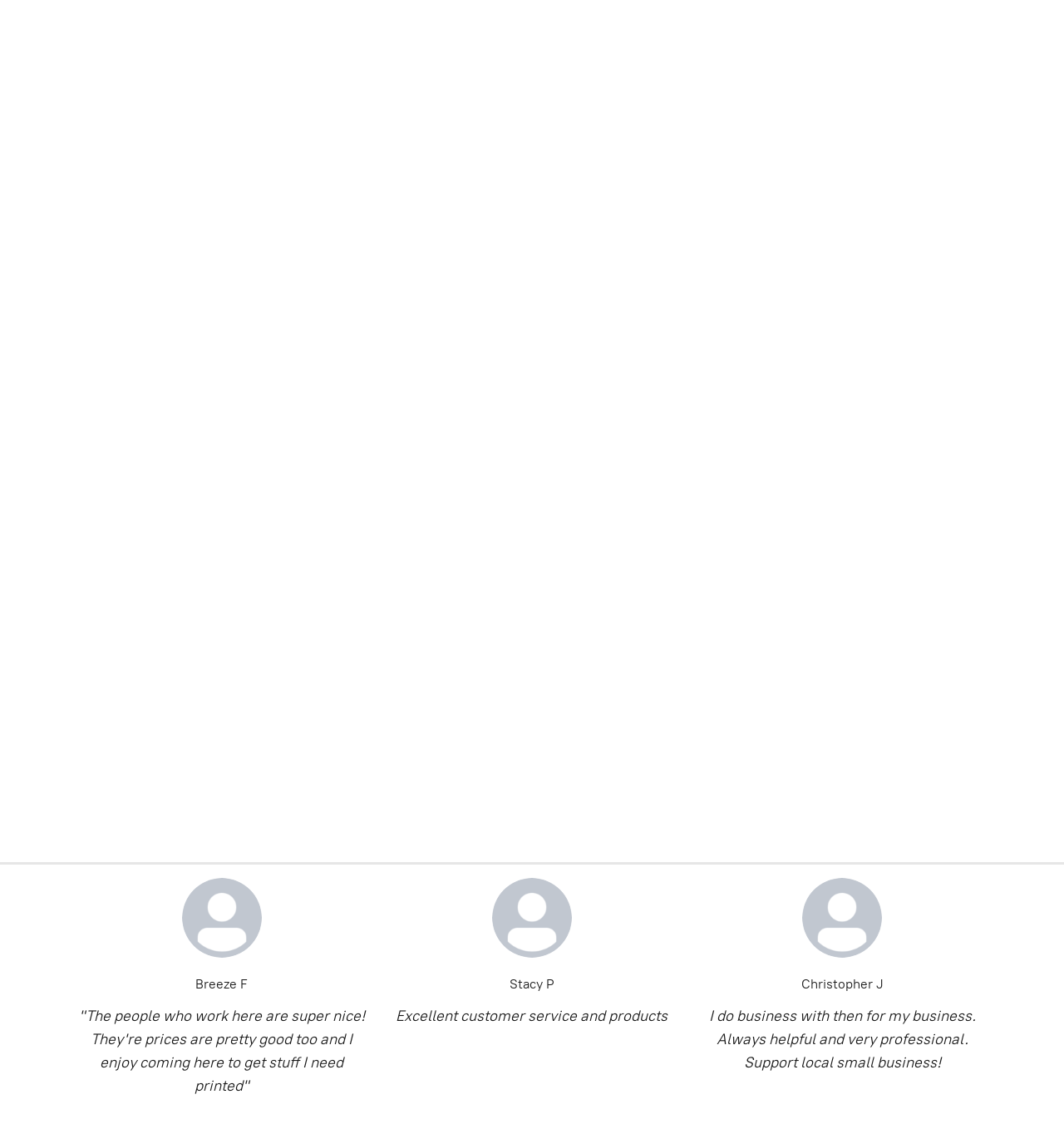

--- FILE ---
content_type: application/javascript;charset=utf-8
request_url: https://app.shopsettings.com/categories.js?ownerid=39775640&jsonp=menu.fill
body_size: 1781
content:
menu.fill([{"id":64276269,"name":"Office Supplies","nameForUrl":"Office Supplies","link":"#!/Office-Supplies/c/64276269","slug":"office-supplies","dataLevel":1,"sub":[{"id":64276274,"name":"Calculators & Supplies","nameForUrl":"Calculators & Supplies","link":"#!/Calculators-&-Supplies/c/64276274","slug":"calculators--supplies","dataLevel":2,"sub":null},{"id":64300198,"name":"Calendars & Planners","nameForUrl":"Calendars & Planners","link":"#!/Calendars-&-Planners/c/64300198","slug":"calendars--planners","dataLevel":2,"sub":null},{"id":64300199,"name":"Cartridges & Toner","nameForUrl":"Cartridges & Toner","link":"#!/Cartridges-&-Toner/c/64300199","slug":"cartridges--toner","dataLevel":2,"sub":null},{"id":64311231,"name":"Envelopes","nameForUrl":"Envelopes","link":"#!/Envelopes/c/64311231","slug":"envelopes","dataLevel":2,"sub":null},{"id":64305221,"name":"Filing Supplies","nameForUrl":"Filing Supplies","link":"#!/Filing-Supplies/c/64305221","slug":"filing-supplies","dataLevel":2,"sub":null},{"id":64300201,"name":"General Office Supplies","nameForUrl":"General Office Supplies","link":"#!/General-Office-Supplies/c/64300201","slug":"general-office-supplies","dataLevel":2,"sub":null},{"id":64311232,"name":"Labels","nameForUrl":"Labels","link":"#!/Labels/c/64311232","slug":"labels","dataLevel":2,"sub":null},{"id":64300200,"name":"Paper","nameForUrl":"Paper","link":"#!/Paper/c/64300200","slug":"paper","dataLevel":2,"sub":null},{"id":64311230,"name":"Pens, Markers & Refills","nameForUrl":"Pens, Markers & Refills","link":"#!/Pens-Markers-&-Refills/c/64311230","slug":"pens-markers--refills","dataLevel":2,"sub":null},{"id":64305219,"name":"Stamps","nameForUrl":"Stamps","link":"#!/Stamps/c/64305219","slug":"stamps","dataLevel":2,"sub":null}]},{"id":64311202,"name":"Gifts","nameForUrl":"Gifts","link":"#!/Gifts/c/64311202","slug":"gifts","dataLevel":1,"sub":[{"id":64305206,"name":"Home Goods/Accessories","nameForUrl":"Home Goods/Accessories","link":"#!/Home-Goods-Accessories/c/64305206","slug":"home-goods-accessories","dataLevel":2,"sub":null},{"id":64305207,"name":"Baby & Kids","nameForUrl":"Baby & Kids","link":"#!/Baby-&-Kids/c/64305207","slug":"baby--kids","dataLevel":2,"sub":null},{"id":64318187,"name":"Bags & Totes","nameForUrl":"Bags & Totes","link":"#!/Bags-&-Totes/c/64318187","slug":"bags--totes","dataLevel":2,"sub":null},{"id":64318185,"name":"Candles & Room Scents","nameForUrl":"Candles & Room Scents","link":"#!/Candles-&-Room-Scents/c/64318185","slug":"candles--room-scents","dataLevel":2,"sub":null},{"id":64318186,"name":"Drinkware","nameForUrl":"Drinkware","link":"#!/Drinkware/c/64318186","slug":"drinkware","dataLevel":2,"sub":null},{"id":64311226,"name":"Kitchen","nameForUrl":"Kitchen","link":"#!/Kitchen/c/64311226","slug":"kitchen","dataLevel":2,"sub":null},{"id":64311224,"name":"Men","nameForUrl":"Men","link":"#!/Men/c/64311224","slug":"men","dataLevel":2,"sub":null},{"id":64305210,"name":"Personalized Gifts","nameForUrl":"Personalized Gifts","link":"#!/Personalized-Gifts/c/64305210","slug":"personalized-gifts","dataLevel":2,"sub":null},{"id":64311225,"name":"Pets","nameForUrl":"Pets","link":"#!/Pets/c/64311225","slug":"pets","dataLevel":2,"sub":null},{"id":64305208,"name":"Seasonal","nameForUrl":"Seasonal","link":"#!/Seasonal/c/64305208","slug":"seasonal","dataLevel":2,"sub":null},{"id":165706766,"name":"Christian Gifts","nameForUrl":"Christian Gifts","link":"#!/Christian-Gifts/c/165706766","slug":"christian-gifts","dataLevel":2,"sub":null}]},{"id":64305176,"name":"Food & Snacks","nameForUrl":"Food & Snacks","link":"#!/Food-&-Snacks/c/64305176","slug":"food--snacks","dataLevel":1,"sub":null},{"id":64311203,"name":"Masks & Sanitizer","nameForUrl":"Masks & Sanitizer","link":"#!/Masks-&-Sanitizer/c/64311203","slug":"masks--sanitizer","dataLevel":1,"sub":null},{"id":64318167,"name":"Stationery","nameForUrl":"Stationery","link":"#!/Stationery/c/64318167","slug":"stationery","dataLevel":1,"sub":[{"id":64300197,"name":"Address Books","nameForUrl":"Address Books","link":"#!/Address-Books/c/64300197","slug":"address-books","dataLevel":2,"sub":null},{"id":64305216,"name":"Agendas & Journals","nameForUrl":"Agendas & Journals","link":"#!/Agendas-&-Journals/c/64305216","slug":"agendas--journals","dataLevel":2,"sub":null},{"id":64311229,"name":"Greeting Cards","nameForUrl":"Greeting Cards","link":"#!/Greeting-Cards/c/64311229","slug":"greeting-cards","dataLevel":2,"sub":null},{"id":64305218,"name":"Invitations Sets","nameForUrl":"Invitations Sets","link":"#!/Invitations-Sets/c/64305218","slug":"invitations-sets","dataLevel":2,"sub":null},{"id":64300196,"name":"Lists & Notepads","nameForUrl":"Lists & Notepads","link":"#!/Lists-&-Notepads/c/64300196","slug":"lists--notepads","dataLevel":2,"sub":null},{"id":64318190,"name":"Notecards","nameForUrl":"Notecards","link":"#!/Notecards/c/64318190","slug":"notecards","dataLevel":2,"sub":null},{"id":64305217,"name":"Pre-Printed Letterhead","nameForUrl":"Pre-Printed Letterhead","link":"#!/Pre-Printed-Letterhead/c/64305217","slug":"pre-printed-letterhead","dataLevel":2,"sub":null},{"id":64311228,"name":"Thank You Notes","nameForUrl":"Thank You Notes","link":"#!/Thank-You-Notes/c/64311228","slug":"thank-you-notes","dataLevel":2,"sub":null}]},{"id":64311201,"name":"Printing","nameForUrl":"Printing","link":"#!/Printing/c/64311201","slug":"printing","dataLevel":1,"sub":[{"id":64311219,"name":"Business","nameForUrl":"Business","link":"#!/Business/c/64311219","slug":"business","dataLevel":2,"sub":null},{"id":64300191,"name":"Social","nameForUrl":"Social","link":"#!/Social/c/64300191","slug":"social","dataLevel":2,"sub":null}]},{"id":64300170,"name":"Services","nameForUrl":"Services","link":"#!/Services/c/64300170","slug":"services","dataLevel":1,"sub":[{"id":64318180,"name":"Copies","nameForUrl":"Copies","link":"#!/Copies/c/64318180","slug":"copies","dataLevel":2,"sub":null},{"id":64305200,"name":"Faxing & Scanning","nameForUrl":"Faxing & Scanning","link":"#!/Faxing-&-Scanning/c/64305200","slug":"faxing--scanning","dataLevel":2,"sub":null},{"id":64318181,"name":"Laminating","nameForUrl":"Laminating","link":"#!/Laminating/c/64318181","slug":"laminating","dataLevel":2,"sub":null},{"id":64311220,"name":"Book Binding","nameForUrl":"Book Binding","link":"#!/Book-Binding/c/64311220","slug":"book-binding","dataLevel":2,"sub":null},{"id":64311221,"name":"Graphic Design","nameForUrl":"Graphic Design","link":"#!/Graphic-Design/c/64311221","slug":"graphic-design","dataLevel":2,"sub":null},{"id":64305204,"name":"Cutting","nameForUrl":"Cutting","link":"#!/Cutting/c/64305204","slug":"cutting","dataLevel":2,"sub":null}]},{"id":64300171,"name":"Wedding","nameForUrl":"Wedding","link":"#!/Wedding/c/64300171","slug":"wedding","dataLevel":1,"sub":[{"id":64311222,"name":"Bridal Gifts","nameForUrl":"Bridal Gifts","link":"#!/Bridal-Gifts/c/64311222","slug":"bridal-gifts","dataLevel":2,"sub":null},{"id":64305205,"name":"Invitations","nameForUrl":"Invitations","link":"#!/Invitations/c/64305205","slug":"invitations","dataLevel":2,"sub":null},{"id":64318182,"name":"Save the Date","nameForUrl":"Save the Date","link":"#!/Save-the-Date/c/64318182","slug":"save-the-date","dataLevel":2,"sub":null}]},{"id":130207914,"name":"Gift Cards","nameForUrl":"Gift Cards","link":"#!/Gift-Cards/c/130207914","slug":"gift-cards","dataLevel":1,"sub":null}]);
